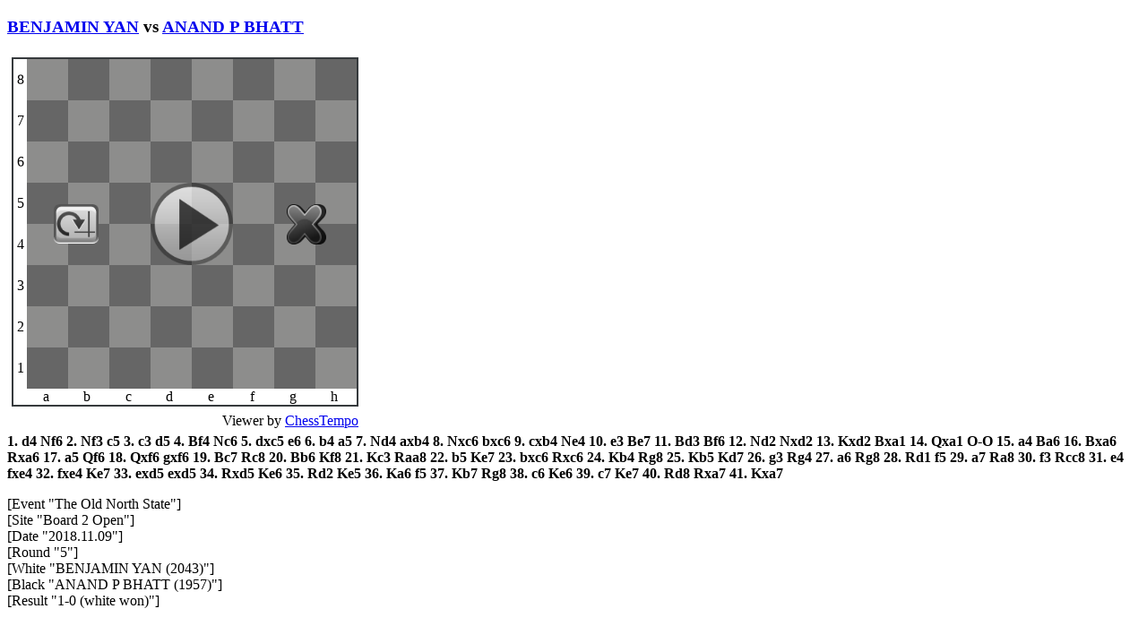

--- FILE ---
content_type: text/html; charset=utf-8
request_url: https://chessstream.com/livepgn/pgnviewer.aspx?isHideProfileUpLink=&PGNFileID=7958&isHideTitle=&isSmallVersion=False
body_size: 6700
content:

<!DOCTYPE html PUBLIC "-//W3C//DTD XHTML 1.0 Transitional//EN" "http://www.w3.org/TR/xhtml1/DTD/xhtml1-transitional.dtd">

<html xmlns="http://www.w3.org/1999/xhtml">
<head><title>

</title>
    <script src="/scripts/jquery-1.8.3.js?v=20211230002204" type="text/javascript"></script>
    <script src="/scripts/ssch.js?v=20250829230800" type="text/javascript"></script>
    <script src="/scripts/jquery-ui-1.8.custom.min.js?v=20211230002204" type="text/javascript"></script>
    <script src="/scripts/jquery.tablesorter.mod.js?v=20211230002204" type="text/javascript"></script>
    <script src="/scripts/json2.js?v=20211230002204" type="text/javascript"></script>
    <script src="/scripts/pgnyui.js?v=20211230002204" type="text/javascript"></script>
    <script src="/scripts/pgnviewer.js?v=20211230002204" type="text/javascript"></script>
    <link type="text/css" rel="stylesheet" href="/styles/board-min.css" />
    
<script type="text/javascript">

    var WebServices_GetPGNURL = '/webservices/LiveGame.asmx/GetPGN';
    var WebServices_AddCommentOnPGNURL = '/webservices/SSCHWebservices.asmx/AddCommentOnPGN';
    var WebServices_AddNewMovesOnPGNURL = '/webservices/SSCHWebservices.asmx/AddNewMovesOnPGN';
    var WebServices_AddVideoOnPGNURL = '/webservices/SSCHWebservices.asmx/AddVideoOnPGN';
    var WebServices_ImportPGNToLichessURL = '/webservices/SSCHWebservices.asmx/ImportPGNToLichess';

    var PGNGameKeyID = '7958';
    var OriginalPGNFileID = PGNGameKeyID;
    var board;
    var dummyBoard;
    var username = '';
    var membershipDownloadHTML = '';
    var loginlink = 'https://new.chessstream.com/default.aspx';
    var allowToAddComment = '';
    var allowToReplay = '';
    var allowToAddMoves = '';
    var allowToAddVideo = '';
    var isHideTitle = '';
    var isSmallVersion = '';
    var isJustGameView = '';
    var isHideProfileUpLink = '';
    var allowToHaveDrawChecker = '';
    var embedCodeSRC = 'https://new.chessstream.com/EmbedGame.aspx?PGNFileID=7958';
    var isEmbedOn = false;
    var isIphone;
    var gameData;
    var isIpad;
    var currentComment = '';
    var currentGameresult = '';
    var maxChar = 250;
    var CurrentComments;
    var currentPGN = '';
    var SizePiece = "46";
    var IsCreateLichessURLDisable = false;

    if (isSmallVersion == 'yes') {
        SizePiece = "32";
    }
    eval('CurrentComments = {"comments":[{"PGNCommentID":591,"MoveNumber":21,"Color":1,"FullName":"Chacha Nugroho","CDate":"\/Date(1542003621000)\/","Comment":"","CMove":"Kc3"}],"success":true};');

    if (!String.prototype.trim) {
        String.prototype.trim = function () { return this.replace(/^\s+|\s+$/g, ''); };

    }

    // this function will be call if there is 'fen' on hash pof the parent
    // i.e: http://chessstream.com/TournamentGames.aspx?EventName=PARENTS+PLAY+FOR+FREE+5&PGNFileID=65#fen

    function onEachMove(cmd) {
        if (cmd == 'end') {
            $('#GameFENMonitorView').val($('#GameFENMonitorView').val() + currentGameresult + '\r\n');
            $('#GameFENMonitorView101').val($('#GameFENMonitorView101').val() + currentGameresult + '\r\n');
        } else {
            $('#GameFENMonitorView').val($('#GameFENMonitorView').val() + convertMAPToFEN(board.getBoardPieces()) + '\r\n');
            $('#GameFENMonitorView101').val($('#GameFENMonitorView101').val() + convertMAPToFEN101(board.getBoardPieces()) + '\r\n');
        }
    }

    function lichessCreateURL(PGNFileID) {
        if (IsCreateLichessURLDisable) {
            return false;
        }
        var postdata = '';
        postdata += WSAddParameter('PGNFileID', PGNFileID);

        IsCreateLichessURLDisable = true;
        $('#CreatingLichessAjax').html('<img src="/images/ajax16.gif">');

        $.ajax({
            url: WebServices_ImportPGNToLichessURL,
            type: 'POST',
            data: postdata,
            success: function (data) {
                var xmldata = WSGetJSONObjectFromReturn(data);
                if (xmldata.success && xmldata.LichessURL.length > 0) {
                    if (window.parent.parent.window.location) {
                        window.parent.parent.window.location = xmldata.LichessURL;
                    } else {
                        open(xmldata.LichessURL);
                    }
                }
            }
        });

        return false;
    }

    function getTheGame(GameNameAndPGNFileID) {
        var d = GameNameAndPGNFileID.split('.');
        var GameName = '';
        var PGNFileID = '';

        GameName = d[0];
        if (d.length > 1) {
            PGNFileID = d[1];
        }

        var postdata = '';
        postdata += WSAddParameter('GameName', GameName);
        postdata += WSAddParameter('PGNFileID', PGNFileID);
        $.ajax({
            url: WebServices_GetPGNURL,
            type: 'POST',
            data: postdata,
            success: function (data) {
                var xmldata = WSGetJSONObjectFromReturn(data);
                if (xmldata.success) {
                    gameData = xmldata;
                    if (isHideTitle != 'yes') {
                        if (isSmallVersion == 'yes') {
                            $('#GameTitle').html((xmldata.WhiteProfile.length > 0 && isHideProfileUpLink != 'yes' ? xmldata.WhiteProfile : xmldata.White) + ' vs.<br>' + (xmldata.BlackProfile.length > 0 && isHideProfileUpLink != 'yes' ? xmldata.BlackProfile : xmldata.Black) + '<br>Result: ' + xmldata.Result + '<br>');
                        } else {
                            $('#GameTitle').html('<h3>' + (xmldata.WhiteProfile.length > 0 && isHideProfileUpLink != 'yes' ? xmldata.WhiteProfile : xmldata.White) + ' vs ' + (xmldata.BlackProfile.length > 0 && isHideProfileUpLink != 'yes' ? xmldata.BlackProfile : xmldata.Black) + '</h3>');
                        }
                    }

                    var strDes = '';



                    if (xmldata.CEvent.length > 0) {
                        strDes += '[Event "' + xmldata.CEvent + '"]<br />';
                    }
                    if (xmldata.CSite.length > 0) {
                        strDes += '[Site "' + xmldata.CSite + '"]<br />';
                    }
                    if (xmldata.CDate.length > 0) {
                        strDes += '[Date "' + xmldata.CDate + '"]<br />';
                    }
                    if (xmldata.CRound.length > 0) {
                        strDes += '[Round "' + xmldata.CRound + '"]<br />';
                    }
                    if (xmldata.White.length > 0) {
                        strDes += '[White "' + xmldata.White;
                        if (xmldata.WhiteRating.length > 0 && isSmallVersion == '') {
                            strDes += ' (' + xmldata.WhiteRating + ')';
                        }
                        strDes += '"]<br />';
                    }

                    if (xmldata.WhiteRating.length > 0 && isSmallVersion != '') {
                        strDes += '[White Rating "' + xmldata.WhiteRating + '"]<br />';
                    }

                    if (xmldata.Black.length > 0) {
                        strDes += '[Black "' + xmldata.Black;
                        if (xmldata.BlackRating.length > 0 && isSmallVersion == '') {
                            strDes += ' (' + xmldata.BlackRating + ')';
                        }
                        strDes += '"]<br />';
                    }

                    if (xmldata.BlackRating.length > 0 && isSmallVersion != '') {
                        strDes += '[Black Rating "' + xmldata.BlackRating + '"]<br />';
                    }

                    if (xmldata.Result.length > 0) {
                        currentGameresult = xmldata.Result;
                        strDes += '[Result "' + xmldata.Result;
                        if (xmldata.Result == '1-0') {
                            strDes += ' (white won)';
                        } else if (xmldata.Result == '0-1') {
                            strDes += ' (black won)';
                        } else if (xmldata.Result == '1/2-1/2') {
                            strDes += ' (draw)';
                        }
                        strDes += '"]<br />';
                    }

                    if (isSmallVersion == '') {
                        strDes += '<br><br>';

                        if (xmldata.lichessURL.length > 0) {
                            strDes += '<br><table border=0><tr><td><a target="_top" href="' + xmldata.lichessURL + '"><img border=0 src="/images/engine.png" /></a></td><td><a target="_top" href="' + xmldata.lichessURL + '">Computer analysis by lichess.org</a></td><td><img src="/images/new.gif" /></td></tr>';
                            strDes += '</table>';
                        } else {
                            if (xmldata.IsPublicDownload) {
                                strDes += '<br><table border=0><tr><td><a href="#" onclick="return lichessCreateURL(' + xmldata.PGNFileID + ');"><img border=0 src="/images/engine.png" /></a></td><td><a id="CreateLichesslink1" onclick="return lichessCreateURL(' + xmldata.PGNFileID + ');" href="#">Computer analysis by lichess.org</a></td><td><div id="CreatingLichessAjax"><img src="/images/new.gif" /></div></td></tr>';
                                strDes += '</table>';
                            }
                        }


                        if (username.length > 0) {
                            var dlink = '/livepgn/pgndownload.ashx?PGNFileID=' + PGNFileID;
                            strDes += '<br><table border=0><tr><td><a href="' + dlink + '"><img border=0 src="/images/download.png" /></a></td><td><a href="' + dlink + '">Download PGN for this game</a></td></tr>';
                            strDes += '</table>';

                            if (membershipDownloadHTML.length > 0) {
                                strDes += membershipDownloadHTML;
                            } else {
                                // link to promotion and pay membership
                            }

                        } else {

                            if ($('#LoginForm').length == 0) {
                                strDes += '<br><img src="/images/download.png" /> Download PGN? (please login at ChessStream.com)<br>';
                            } else {
                                strDes += 'Download PGN? (please login)<br>';
                            }
                        }

                        strDes += '<br><table border=0><tr><td><img style=\"cursor:pointer;\" src="/images/print.png" onclick="PrintThisGame();" /></td><td><a href="#" onclick="PrintThisGame();">Show Print Version</a></td></tr></table>';
                        //strDes += '<br><table><tr><td valign=middle>Share this game to: </td><td><img src=\"/images/fb_share.png\"</td><td><img src=\"/images/gplus_share.png\"></td><td><img src=\"/images/twitter_share.png\"></td></tr></table>';
                        strDes += '<br><table border=0><tr><td><img title=\"Share this game on facebook with at current position image!\" style=\"cursor:pointer;\" onclick=\"FBShare();\" src=\"/images/fb_share.png\" /></td><td><a title=\"Share this game on facebook with at current position image!\" href="#" onclick=\"FBShare(); return false;\">Share This Game</a></td></tr></table>';

                        strDes += '<br><table border=0><tr><td><img title=\"Embed code to put this game at your own website. Copy this code and pase to your website.\" style=\"cursor:pointer;\" onclick=\"EmbedCode();\" src=\"/images/embed.png\" /></td><td><a title=\"Embed code to put this game at your own website. Copy this code and pase to your website.\" href="#" onclick=\"EmbedCode(); return false;\">Embed Code</a></td></tr></table><div id="EmbedCodeShow"></div>';

                        strDes += '<br><table border=0><tr><td><img style=\"cursor:pointer;\" title=\"Practice and Learn: Play this game by reading the notation and moving on the board.\" src="/images/nb.png" onclick="NotationBooster();" /></td><td><a href="#" title=\"Practice and Learn: Play this game by reading the notation and moving on the board.\" onclick="NotationBooster();">Notation Booster</a></td></tr></table>';

                        if ((username.length > 0) && (allowToReplay.length > 0)) {
                            strDes += '<br><table border=0><tr><td><img title=\"Replay this game in live!\" style=\"cursor:pointer;\" onclick=\"ReplayThisGame();\" src=\"/images/replay.gif\" /></td><td><a title=\"Replay this game in LIVE!\" href="#" onclick=\"ReplayThisGame(); return false;\">Replay This Game in LIVE</a></td></tr></table>';
                        }
                    }

                    if (isJustGameView == '') {
                        $('#GameDescription').html(strDes);
                    }

                    var addCommentLink = '';
                    if ((username.length > 0) && (allowToAddComment.length > 0)) {
                        var cnote = 'As a coach you are welcome to add any comments. Your comment will be put at current diagram, so you may put multiple comments on multiple diagram/position by navigating on moves. All comments are subject to be moderated by admin.';
                        addCommentLink = '<table title=\"' + cnote + '\" ><tr><td valign=\"middle\"><img onclick=\"openWindowComment();\" style=\"cursor:pointer;\" src=\"/images/add_comment.png\"></td><td valign=\"middle\"><a href="#" onclick=\"openWindowComment(); return false;\">add comment</a></td></tr></table>';

                    } else {
                        // addCommentLink = 'to add comment, please login';
                    }

                    var fnOnEachMove = null;
                    if ((parent) && (parent.location.hash)) {
                        var hashparent = parent.location.hash;
                        hashparent = hashparent.trim();
                        if (hashparent.length > 0) {
                            hashparent = hashparent.substring(1);
                            if (hashparent == 'fen') {
                                fnOnEachMove = onEachMove;
                                $('#GameFENMonitor').html('<span style="color:red">FEN/MAP monitor on each move, click play to start:</span><br><textarea id=GameFENMonitorView cols=50 rows=15></textarea><br><br><span style="color:red">FEN101 version:</span><textarea id=GameFENMonitorView101 cols=50 rows=15></textarea><br>');
                            }
                        }
                    }

                    board = new PgnViewer(
                    {
                        boardName: "demo",
                        pgnString: '[]' + xmldata.notation,
                        pieceSize: SizePiece,
                        showCoordinates: true,
                        disableFlipper: false,
                        linkOnRightNavigation: addCommentLink,
                        callbackFunctionOnEachMove: fnOnEachMove
                    });

                    currentPGN = xmldata.notation;

                    if (isIphone || isIpad) {
                    } else {
                        demoCoverShow();
                    }

                    // current comments are loaded with page
                    if (CurrentComments != null) {
                        ShowComments(CurrentComments.comments);
                    }

                    if (window.parent) {
                        if (window.parent.scroll) {
                            window.parent.scroll(0, 0);
                        }
                    }
                }
            }
        });
    }

    function ShowComments(comments) {
        if ((comments != null) && (comments.length > 0)) {
            var isAnyComment = false;
            for (var i = 0; i < comments.length; i++) {
                if (comments[i].Comment.length > 0) {
                    isAnyComment = true;
                }
            }
            if (isAnyComment) {
                var strTB = '<div style="width:400px; height:200px; overflow:auto;">';
                strTB += '<table style="width:380px;" cellpadding=1 cellspacing=0 border=1>';
                strTB += '<tr><th align="left">&nbsp;Commented By</td><th align="left">&nbsp;Move</th></tr>';
                for (var i = 0; i < comments.length; i++) {
                    strTB += '<tr><td>&nbsp;' + comments[i].FullName + '</td>';
                    if (comments[i].MoveNumber > 0) {
                        strTB += '<td>&nbsp;' + comments[i].MoveNumber + '.';
                        if (comments[i].Color == 1) {
                            strTB += comments[i].CMove;
                        } else if (comments[i].Color == 2) {
                            strTB += '...' + comments[i].CMove;
                        }
                        strTB += '</td></tr>';
                    } else {
                        strTB += '<td>&nbsp;before the game</td></tr>';
                    }
                    strTB += '<tr><td colspan=2>&nbsp;<i>' + comments[i].Comment + '</i></td></tr>';
                }
                strTB += '</table>';
                strTB += '</div>';
                $('#GameComments').html(strTB);
            }
        }
    }

    function PrintThisGame() {
        window.open('/PrintGame.aspx?PGNGameKeyID=' + PGNGameKeyID + '&BoardMap=' + board.getBoardPieces() + '&MoveNumber=' + (board.board.moveNumber - 1) + '&IsFlipped=' + board.board.isFlipped);
    }

    function NotationBooster() {
        if (gameData && gameData.Result == '1-0') {
            window.top.location = '/learn/NotationBooster.aspx?PGNFileID=' + PGNGameKeyID + '&Play=WHITE';
        } else if (gameData && gameData.Result == '0-1') {
            window.top.location = '/learn/NotationBooster.aspx?PGNFileID=' + PGNGameKeyID + '&Play=BLACK';
        } else {
            window.top.location = '/learn/NotationBooster.aspx?PGNFileID=' + PGNGameKeyID;
        }
    }

    function ReplayThisGame() {
        window.top.location = '/Admin/LiveGameReplayAdmin.aspx?PGNFileID=' + PGNGameKeyID;
    }

    function countChar(obj) {
        currentComment = $(obj).val();
        var len = currentComment.length;
        if (len > maxChar) {
            $('#charNum').html('<span style="color:#FF0000">' + (maxChar - len) + '</span> characters left');
        } else {
            $('#charNum').html((maxChar - len) + ' characters left');
        }
    }

    function submitComment() {
        currentComment = $('#textComment').val();
        if ((currentComment.length > 0) && (currentComment.length <= maxChar)) {
            $('#ajaxComment').css('display', 'block');
            $('#textComment').attr('disabled', 'disabled');
            $('#submitCommentButton').attr('disabled', 'disabled');

            var postdata = '';
            postdata += WSAddParameter('PGNFileID', PGNGameKeyID); // PGNGameKeyID is also PGNFileID
            postdata += WSAddParameter('MoveNumber', board.board.moveNumber);
            postdata += WSAddParameter('Comment', currentComment);

            $.ajax({
                url: WebServices_AddCommentOnPGNURL,
                type: 'POST',
                data: postdata,
                success: function (data) {
                    var xmldata = WSGetJSONObjectFromReturn(data);
                    if (xmldata.success) {
                        currentComment = "";
                        $('#textComment').val(currentComment);
                        openWindowComment();
                        ShowComments(xmldata.comments);
                    } else {
                        $('#ajaxComment').css('display', 'none');
                        $('#textComment').removeAttr('disabled');
                        $('#submitCommentButton').removeAttr('disabled');
                    }
                }
            });
        }
    }

    function openWindowComment() {
        var obj = $('#windowComment');

        if (obj) {
            if (obj.css('display') != 'none') {
                obj.css('display', 'none');
            } else {
                obj.css('position', 'absolute');
                obj.css('background-color', 'white');
                obj.css('margin', '0');
                obj.css('padding', '10');
                obj.css('width', '376px');
                obj.css('height', '152px');
                obj.css('border', '1px solid black');
                var strAddComment = '';

                strAddComment += '<textarea onkeyup="countChar(this)" id="textComment" style="width:370px; height:120px;">' + currentComment + '</textarea>';
                strAddComment += '<table cellpadding=5 cellspacing=0 width="100%"><tr><td width="100%"><span id="charNum"></span></td><td><img id="ajaxComment" style="display:none;" src=\"/images/ajax.gif\"></td><td align="right"><input type="button" id="submitCommentButton" onclick="submitComment();" value="submit"></td><td align="right"><input type="button" onclick="openWindowComment();" value="cancel"></td></tr></table>';

                obj.html(strAddComment);
                obj.css('display', 'block');

                var objText = $('#textComment');
                if (objText) {
                    objText.focus();
                }

            }
        }
    }

    $(document).ready(function () {
        if (PGNGameKeyID.length == 0) {
            var hash = location.hash;
            hash = hash.trim();

            if (hash.length > 0) {
                getTheGame(hash.substring(1));
                if (PGNGameKeyID.length == 0) {
                    PGNGameKeyID = hash.substring(2); // only number
                }
            }


        } else {
            getTheGame('.' + PGNGameKeyID);
        }

    });



    function FBShare() {
        var shareURL = '' + window.top.location.href;
        if (shareURL.length > 0) {
            var t1 = shareURL.indexOf('&IsShare=');
            if (t1 > -1) {
                shareURL = shareURL.substring(0, t1);
            }
            shareURL = UpdateQueryStringParameter(shareURL,'PGNFileID', PGNGameKeyID);
            shareURL = shareURL + '&IsShare=true&PGNGameKeyID=' + PGNGameKeyID + '&BoardMap=' + board.getBoardPieces() + '&MoveNumber=' + (board.board.moveNumber - 1) + '&IsFlipped=' + board.board.isFlipped;
            PopUpWindow('http://www.facebook.com/sharer.php?u=' + encodeURIComponent(shareURL), "GameShare", 650, 400);
        }
    }

    function EmbedCode() {
        if (isEmbedOn) {
            isEmbedOn = false;
            $('#EmbedCodeShow').html('');
        } else {
            isEmbedOn = true;
            $('#EmbedCodeShow').html('<textarea style="width:300px; height:50px;" id="textAreaEmbedCode"><iframe width="420" height="450" src="' + embedCodeSRC + '"></iframe></textarea>');
            $('#textAreaEmbedCode').focus().select();
        }
    }

    function demoCoverShow() {
        $('#demo-cover').css("visibility", "visible");
    }

    function demoCoverHide() {
        $('#demo-cover').html('');
        $('#demo-cover').css("width", "0px");
        $('#demo-cover').css("height", "0px");
    }

    function flipBoard() {
        if (board) {
            $('#demo-flipper').click();
        }

    }

    function TryParsePGN(pgn) {
        $('#dummy-container').html('');
        dummyBoard = new PgnViewer(
                    {
                        boardName: 'dummy',
                        pgnString: '[]',
                        pieceSize: 32,
                        showCoordinates: true,
                        disableFlipper: true,
                        hidePGNErrors: true
                    });
        var rto = null;
        try {
            rto = dummyBoard.setupFromPgn('[]' + pgn);
        }
        catch (err) {
            rto = null;
        }
        return rto;
    }

    function ClickTry() {
        $('#tryView').html('');
        if (currentPGN.length > 0) {
            var newMoves = $('#AdditionalMovesText').val();
            if (newMoves.length > 0) {
                newMoves = newMoves.replace(/,/g, " ");
                var obj = TryParsePGN(currentPGN + " " + newMoves);
                if ((obj) && (obj.parsedOk)) {
                    $('#tryView').html('OK');
                    return newMoves;
                } else {
                    $('#tryView').html('<span style="color:red;">ERROR MOVE(S)</span>');
                }
            }
        }
        return "";
    }

    function ClickApply() {
        var newMoves = ClickTry();
        if (newMoves.length > 0) {
            var postdata = '';
            postdata += WSAddParameter('PGNFileID', PGNGameKeyID); // PGNGameKeyID is also PGNFileID
            postdata += WSAddParameter('NewMoves', newMoves);

            $.ajax({
                url: WebServices_AddNewMovesOnPGNURL,
                type: 'POST',
                data: postdata,
                success: function (data) {
                    var xmldata = WSGetJSONObjectFromReturn(data);
                    if (xmldata.success) {
                        if (parent.location) {
                            parent.location.reload();
                        } else {
                            location.reload();
                        }
                    } else {
                        alert('Error entering new moves');
                    }
                }
            });
        }
    }

    function AddMoreMovesClick() {
        var chtml = $('#moreMoves').html();
        if (chtml.length == 0) {
            $('#moreMoves').html('&nbsp;<input type="text" title="put moves seperated by space or comma. No numbers needed." id="AdditionalMovesText" style="width:265px;" value="">&nbsp;<input  type="button" onclick="ClickTry()" value="try">&nbsp;<input type="button" onclick="ClickApply()" value="apply">');
            $('#AdditionalMovesText').focus();
        } else {
            $('#moreMoves').html('');
        }
    }

    function ClickAddVideo() {
        var videokey = $('#AdditionalVideoText').val();
        if (videokey.length > 0) {
            var postdata = '';
            postdata += WSAddParameter('PGNFileID', PGNGameKeyID); // PGNGameKeyID is also PGNFileID
            postdata += WSAddParameter('VideoKey', videokey);

            $.ajax({
                url: WebServices_AddVideoOnPGNURL,
                type: 'POST',
                data: postdata,
                success: function (data) {
                    var xmldata = WSGetJSONObjectFromReturn(data);
                    if (xmldata.success) {
                        if (parent.location) {
                            parent.location.reload();
                        } else {
                            location.reload();
                        }
                    } else {
                        alert('Error entering new moves');
                    }
                }
            });
        }

    }

    function AddVideoClick() {
        var chtml = $('#addVideo').html();
        if (chtml.length == 0) {
            $('#addVideo').html('&nbsp;<input type="text" title="Put Youtube Link" id="AdditionalVideoText" style="width:265px;" value="">&nbsp;<input type="button" onclick="ClickAddVideo()" value="submit">');
            $('#AdditionalVideoText').focus();
        } else {
            $('#addVideo').html('');
        }
    }

    function startPlay() {
        demoCoverHide();
        if (board) {
            board.board.playMoves();
        }
    }



</script>

</head>
<body>
<div id="GameFENMonitor"></div>
<div id="GameTitle"></div>



<table border="0" cellpadding="0" cellspacing="0"><tr><td>
<div id="demo-cover" style="float:left; width:397px; height:373px; position:absolute; visibility:hidden;">

<div style="left:49px; top:142px; position:relative;"  >
<table border="0">
    <tr>
    <td style="width:100px;" align="left">
        <img title="flip board" alt="flip" src="/images/rotate.png" width="50" height="50" onclick="flipBoard();" style="cursor:pointer;" />
    </td>
    <td style="width:100px;" align="center">
        <img title="click to play" alt="play" src="/images/play.png" width="92" height="92" onclick="startPlay();" style="cursor:pointer;" />
    </td>
    <td style="width:100px;" align="right">
        <img title="hide buttons" alt="close" src="/images/close.png" width="50" height="50" onclick="demoCoverHide();" style="cursor:pointer;" />
    </td>
    </tr>
</table>
</div>

</div>

<div style="float:left;" id="demo-container"></div>
</td></tr>
<tr><td>
<div id="demo-moves"></div>
<div style="display:none;" id="windowComment"></div>

</td></tr>
</table>





<p id="GameDescription"></p>
<p id="GameComments"></p>

<div style="display:none;">
<div style="float:left;" id="dummy-container"></div>
<div id="dummy-moves"></div>
</div>


    <!-- Start of StatCounter Code for Default Guide -->
<script type="text/javascript">
    var environment = 'Production';
    var sc_project = 8697712;
    var sc_invisible = 1;
    var sc_security = "797cf30b";
    var scJsHost = (("https:" == document.location.protocol) ? "https://secure." : "http://www.");
    if (environment == 'Production') {
        document.write("<sc" + "ript type='text/javascript' src='" + scJsHost + "statcounter.com/counter/counter.js'></" + "script>");
    }
</script>
<noscript><div class="statcounter"><a title="free hit
counters" href="http://statcounter.com/free-hit-counter/"
target="_blank"><img class="statcounter"
src="http://c.statcounter.com/8697712/0/797cf30b/1/"
alt="free hit counters" /></a></div></noscript>
<!-- End of StatCounter Code for Default Guide -->


<script defer src="https://static.cloudflareinsights.com/beacon.min.js/vcd15cbe7772f49c399c6a5babf22c1241717689176015" integrity="sha512-ZpsOmlRQV6y907TI0dKBHq9Md29nnaEIPlkf84rnaERnq6zvWvPUqr2ft8M1aS28oN72PdrCzSjY4U6VaAw1EQ==" data-cf-beacon='{"version":"2024.11.0","token":"e85d40fbd5e04ce5b7c3ad8c1ac82ac7","r":1,"server_timing":{"name":{"cfCacheStatus":true,"cfEdge":true,"cfExtPri":true,"cfL4":true,"cfOrigin":true,"cfSpeedBrain":true},"location_startswith":null}}' crossorigin="anonymous"></script>
</body>
</html>


--- FILE ---
content_type: text/xml; charset=utf-8
request_url: https://chessstream.com/webservices/LiveGame.asmx/GetPGN
body_size: 510
content:
<?xml version="1.0" encoding="utf-8"?>
<string xmlns="http://chessstream.com/">{"success":true,"notation":"1. d4 Nf6 2. Nf3 c5 3. c3 d5 4. Bf4 Nc6 5. dxc5 e6 6. b4 a5 7. Nd4 axb4 8. Nxc6 bxc6 9. cxb4 Ne4 10. e3 Be7 11. Bd3 Bf6 12. Nd2 Nxd2 13. Kxd2 Bxa1 14. Qxa1 O-O 15. a4 Ba6 16. Bxa6 Rxa6 17. a5 Qf6 18. Qxf6 gxf6 19. Bc7 Rc8 20. Bb6 Kf8 21. Kc3 Raa8 22. b5 Ke7 23. bxc6 Rxc6 24. Kb4 Rg8 25. Kb5 Kd7 26. g3 Rg4 27. a6 Rg8 28. Rd1 f5 29. a7 Ra8 30. f3 Rcc8 31. e4 fxe4 32. fxe4 Ke7 33. exd5 exd5 34. Rxd5 Ke6 35. Rd2 Ke5 36. Ka6 f5 37. Kb7 Rg8 38. c6 Ke6 39. c7 Ke7 40. Rd8 Rxa7 41. Kxa7","clocks":"","Black":"ANAND P BHATT","BlackRating":"1957","BlackPhoto":"http://images.chessstream.com/profiles/527_286_anand_p_bhatt.jpg","CDate":"2018.11.09","CEvent":"The Old North State","CRound":"5","CSite":"Board 2 Open","Result":"1-0","White":"BENJAMIN YAN","WhiteRating":"2043","WhitePhoto":"http://images.chessstream.com/profiles/789_214_benjamin_yan.jpg","fen":"","fen2":"","cmd":"","PGNFileID":7958,"LiveGameID":0,"DataVersionCount":634,"nextTimer":0,"message":"","IsReplay":false,"WhiteProfile":"\u003ca target=\"_top\" href=\"/profile/benjamin-yan-214\"\u003eBENJAMIN YAN\u003c/a\u003e","BlackProfile":"\u003ca target=\"_top\" href=\"/profile/anand-p-bhatt-286\"\u003eANAND P BHATT\u003c/a\u003e","IsSponsored":false,"sponsorImage":"","sponsorURL":"","lichessURL":"","IsPublicDownload":false}</string>